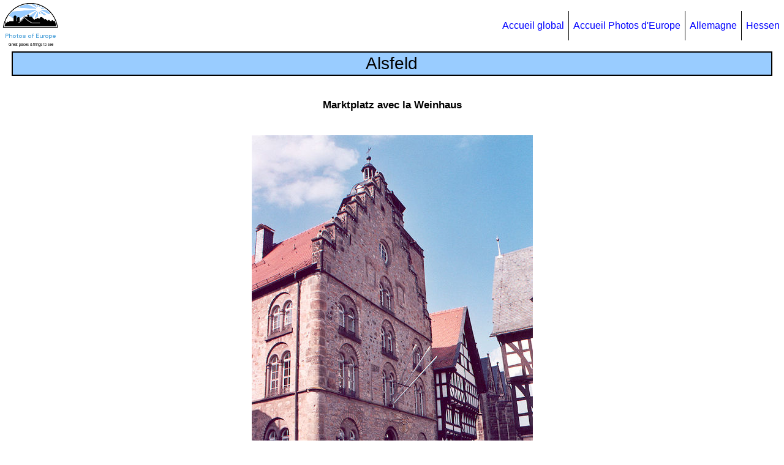

--- FILE ---
content_type: text/html
request_url: https://www.enkiri.com/europe/germany/hessen/alsfeld095_f.html
body_size: 1293
content:
<!DOCTYPE html>

<html lang="fr">

<head>

<meta charset="utf-8" />
<meta name="author" content="Michel ENKIRI" />
<meta name="keywords"
   content="Allemagne, voyage, Alsfeld, photo, image, galerie, tourisme, Marktplatz, Markt, Weinhaus" />
<meta name="description"
   content="Photos de Alsfeld : Marktplatz" />
<meta name="viewport" content="width=device-width, initial-scale=1.0" />

<link rel="icon" href="/favicon_jct.ico" type="image/png" />

<link rel="stylesheet" type="text/css" href="../../europe_css3.css" />

<link rel="canonical" href="https://www.enkiri.com/europe/germany/hessen/alsfeld095_f.html" />

<title>Alsfeld 095 photo Marktplatz avec Weinhaus</title>

</head>

<body>

<div id="bloc_page">

<header>

  <div id="logo">
  <a href="../../europe_f.html"><img src="../../europe_logo.png" alt="Logo/Photos of Europe homepage" /></a>
  </div>

  <nav>
    <ul>
      <li><a href="../../../index_f.html">Accueil global</a></li>
      <li><a href="../../europe_f.html">Accueil Photos d'Europe</a></li>
      <li><a href="../germany_f.html">Allemagne</a></li>
      <li><a href="hessen_f.html">Hessen</a></li>
    </ul>
  </nav>

</header>

<section class="section_sujet_photo">

  <h1>Alsfeld</h1>

  <h2>Marktplatz avec la Weinhaus</h2>

  <a href="alsfeld096_f.html">
  <picture>
    <source media="(max-width:370px)" srcset="alsfeld095_low.jpg">
    <source media="(max-width:650px)" srcset="alsfeld095_medium.jpg">
	<img class="imgnor" src="alsfeld095.jpg" alt="Marktplatz with Weinhaus" />
  </picture>
  </a>

</section>

<footer>

  <div id="footer_links">
  <p>
  <a href="hessen_f.html">Hessen</a>&nbsp;&nbsp;&#124;&nbsp;
  <a href="../germany_f.html">Allemagne</a>&nbsp;&nbsp;&#124;&nbsp;
  <a href="../../europe_f.html">Photos d'Europe</a>&nbsp;&nbsp;&#124;&nbsp;
  <a href="../../../index_f.html">Home</a>
  </p>
  </div>

  <div id="copyright_date">
  <p>
  MAJ <!--webbot bot="Timestamp" S-Type="EDITED" S-Format="%Y-%m-%d" startspan -->2025-12-12<!--webbot bot="Timestamp" endspan i-checksum="12437" -->
&nbsp;&nbsp;&nbsp;Copyright © Michel ENKIRI 
  <script>
  DMY = new Date(); Y = DMY.getFullYear(); document.write("1998-" + Y);
  </script>
  </p>
  </div>

  <div id="social_buttons">
  <script>
  (function() {
  document.write('<fb:like width="20" layout="button_count"></fb:like>');
  var s = document.createElement('SCRIPT'), s1 = document.getElementsByTagName('SCRIPT')[0];
  s.type = 'text/javascript';
  s.async = true;
  s.src = 'https://connect.facebook.net/en_US/all.js#xfbml=1';
  s1.parentNode.insertBefore(s, s1);
  })();
  </script>
  <script>
  var fileName = document.location.href;
  var rootName = document.location.hostname;
  var protocolName = document.location.protocol;
  var imageFBShare = protocolName + "//" + rootName + "/fb_share.jpg";
  document.write('<a href="https://www.facebook.com/sharer.php?u=' + fileName + '"><img src="' + imageFBShare + '" alt="FB Share" /></a>');
  </script>
  </div>

</footer>

</div>

</body>

</html>